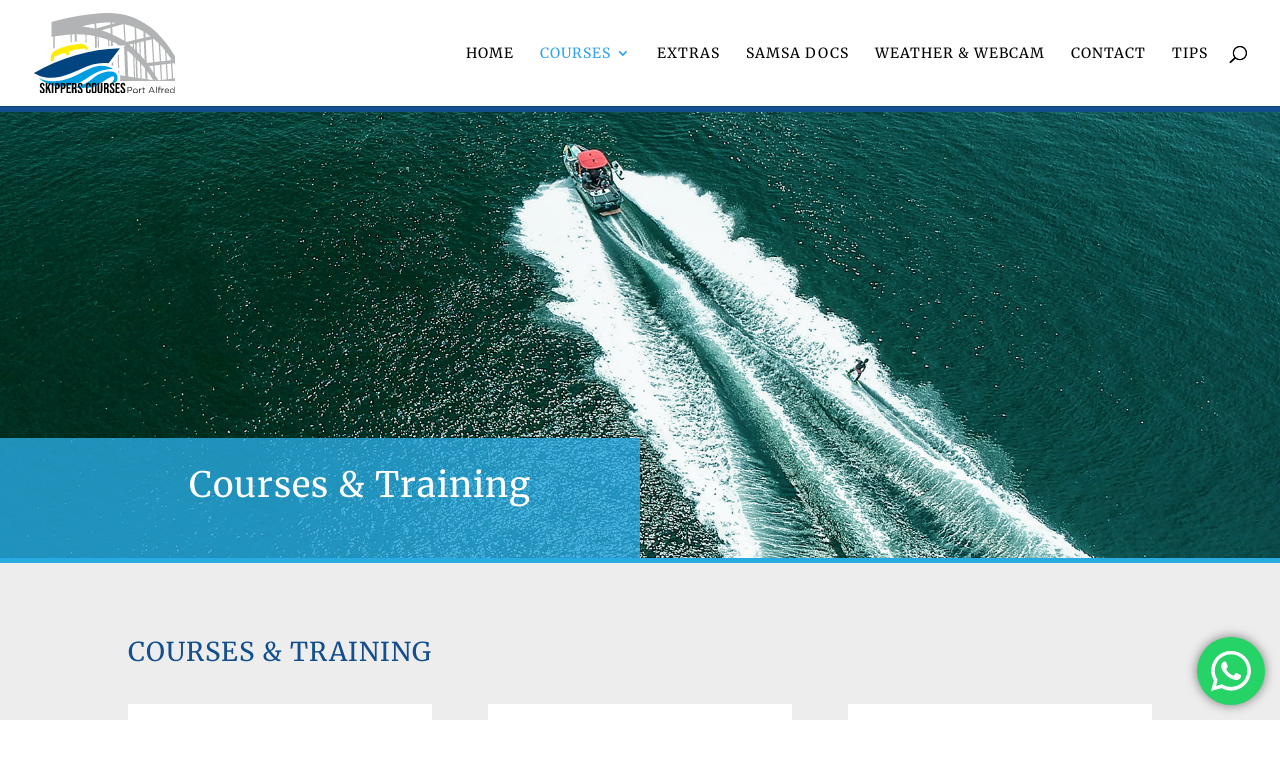

--- FILE ---
content_type: image/svg+xml
request_url: https://skipperscourses.co.za/wp-content/uploads/2021/01/Skipper-Training-Port-Alfred.svg
body_size: 2948
content:
<svg id="Layer_1" data-name="Layer 1" xmlns="http://www.w3.org/2000/svg" viewBox="0 0 335.3 188.98"><title>Skipper-Training-Port-Alfred</title><path d="M338.7,160.8l-11,1.3-2.2-35.6,11-1.3Zm12.2-1.4-9.3,1.1-2.2-35.6,9.3-1.1Zm-92.1-53.9c-3.1-2.9-6.2-5.6-9.3-8.2-1.6-1.4-3.3-2.7-4.9-4l2.4,60.9,13.7,2Zm5.7,5.5c-1-.9-1.9-1.8-2.9-2.7l1.8,48.4,2.6.4ZM275,121.7c-2.2-2.3-4.4-4.7-6.7-6.9l1.4,42.8,6.7,1Zm12,13.6c-2.9-3.5-5.9-7-9.1-10.5l1.3,34.1,8.9,1.3Zm19.3,27.6A159.81,159.81,0,0,0,292,141.4l.9,19.5Zm4.6-12c2.7,4.1,5.4,8.2,8.3,12.2l5.6-.6-2.2-35.6-13.1,1.5ZM297,129.8c3.7,5.3,7.1,10.7,10.6,16.1l-1-17.2Zm-6-8.3c.2.3.5.6.7.9l14.4-1.6-3.3-53.7-14.2,3.2Zm-13.8-15.9c1.6,1.7,3.1,3.3,4.6,5s2.9,3.2,4.3,4.8l-2-43.9-8.2,1.9Zm-9.4-9.7c2.2,2.2,4.4,4.4,6.5,6.7L273.2,74l-6.1,1.4Zm-6.9-6.8c1,1,2,1.9,3,2.9l-.5-15.9-2.9.7Zm-11.2-9.8c2.8,2.3,5.6,4.7,8.3,7.2l-.3-9ZM209.6,55.9c6.1,2.9,12.3,6,19.2,9.5,3.1,1.6,6.1,3.3,9.1,5.2l-2.4-39.5-26.3,7.4ZM183.7,45.7a184.48,184.48,0,0,1,21.7,8.2L205,39.7ZM167,30.1c-9.4,1.6-19.4,3.8-30.1,6.7a294.37,294.37,0,0,1,30.4,4.7Zm37.6-2.7a185.51,185.51,0,0,0-33.5,2.1l.3,11.8,33.3-9.4Zm12.9.9c-2.9-.3-5.8-.5-8.7-.7l.1,3.1Zm44.7,10.2c-4.7-1.7-9.4-3.2-14.3-4.5-3.2-.8-6.3-1.6-9.4-2.3l2.5,41a3.51,3.51,0,0,0,.8.5l13.7-3.1c4.4-1,3.4-.8,7.8-1.8ZM283,48.3A134.83,134.83,0,0,0,265.9,40l.9,27.5,16.9-3.9Zm16.9,11.6-2.7-2.1c-3-2.4-6.2-4.6-9.4-6.7l.5,11.4Zm19.7,16.9c-3.8-3.7-7.8-7.2-12-10.7l-1.8.4,3.3,54,13.1-1.5Zm15,16.3c-3.9-4.8-7.8-9.1-11.8-13.2l2.4,38.8,11-1.3ZM348,111.4c-3.5-5.3-6.9-10-10.2-14.3L339,117l9.3-1.1Zm-136.6,7.5.3,10.5c-1.4-.5-2.8-1.1-4.2-1.6l-.1-3.6Zm11.3,14.6-.7-28.6,2.8-3.6.8,33.2Zm.3,10.2-.1-2.5,2.8-.3.2,7.7a18.64,18.64,0,0,0-2.9-4.9M64.4,26.1c45.9-12,75.9-17,114.5-20.2,22-1.8,44.8-.6,66.2,5.1,19.4,5.2,37.4,15.5,54,27,13.9,9.6,25.1,22.7,36.2,35.5,8.7,10,15.2,21.7,22.8,32.5v21.3c-.9-1.5-1.7-2.9-2.6-4.3l-3.7.4L354,159l4.2-.5v6.2H226.7a18.89,18.89,0,0,0,1.1-4.4,21,21,0,0,0,0-5.6,19.82,19.82,0,0,0-.8-3.5l13,1.9L237.3,88c-.5-.3-1-.7-1.5-1l4.4-5.8-12.9.3c-1-.6-2-1.2-3-1.7v1.8c-1,0-1.9.1-2.8.1l-.1-3.5c-3.7-2-7.5-3.9-11.4-5.6l.3,9.7-4.2.3-.3-11.8c-1.3-.5-2.5-1-3.8-1.5l.3,13.7c-1,.1-1.9.2-2.8.2l-.4-15c-3.6-1.3-7.2-2.5-10.9-3.6-4-1.1-7.7-2.2-11.2-3.1l.6,24.2c-.9.1-1.9.3-2.8.4l-.6-25.4a18.92,18.92,0,0,0-2.3-.5l.6,26.3c-1.4.2-2.8.4-4.2.7l-.7-27.9a169.15,169.15,0,0,0-19.8-3l.4,19a17.48,17.48,0,0,0-2.9-1.8L145.1,56c-6.3-.5-13-.8-20.6-.8l.2,16.8c-1.6.2-3.2.4-4.8.7l-.2-17.4h-3.2c-1.2,0-2.6.1-3.9.1l.4,18.4a27.41,27.41,0,0,1-2.8.5l-.4-18.8c-11.3.8-25.9,2.9-37.4,4.5l-.3,27c-1.3.7-2.5,1.5-3.7,2.3l.3-28.8c-1.5.2-3,.4-4.3.6Z" transform="translate(-22.9 -5.13)" style="fill:#b1b3b4;fill-rule:evenodd"/><path d="M117,180.2c13.5.7,33.5,1.6,46.2-1.1s40.9-27.4,48.5-25.2c5.5,1.6,0,13.4-7.4,17.2,22.1-.6,19.5-18.7,12.5-25s-22.5-4.4-38.5,2.4c-16.2,6.7-21.6,22.9-61.3,31.7M211.6,136c-12.2-4.6-21.9-9.6-40.1-5.7s-46.9,22.1-65.1,28.1-28.5,7-40.7,6.9-18.9-1.8-31.1-7.4c9.9,9.1,26.9,17.1,43,19.2s33.4-1.5,49.5-7.1,31.5-20.1,45.7-25.8,21.6-6.4,38.8-8.2" transform="translate(-22.9 -5.13)" style="fill:#009ee0;fill-rule:evenodd"/><path d="M151.7,90.9c-.5-2.7-1.3-5.1-2.7-6.6-2.8-3-6.8-7-14.5-6.8-16.2.4-68.7,9.8-71.3,28.4-.2,4.8-.4,9.3-.6,13.8,2.4-1.1,4.9-2.1,7.3-3.1a52.72,52.72,0,0,0,1.2-8.5c10-4.9,19.8-9.1,28-9.3a46.39,46.39,0,0,1,.7,6.4c2.4-.8,4.8-1.6,7.1-2.4a54.1,54.1,0,0,0,.8-7.4c10-3.2,20.2-6.3,35.9-7a8.25,8.25,0,0,1,3.2,3.5c1.7-.4,3.3-.7,4.9-1" transform="translate(-22.9 -5.13)" style="fill:#ffec00;fill-rule:evenodd"/><path d="M227.4,87.8C154.6,89.5,87,110.6,22.9,145.7c13.3,8.6,35.3,15.3,62.9,8.8,41.8-9.8,71.2-36.8,114.5-31.4q13.5-17.55,27.1-35.3" transform="translate(-22.9 -5.13)" style="fill:#004480;fill-rule:evenodd"/><g style="isolation:isolate"><g style="isolation:isolate"><path d="M36.75,188v-1.4h3.64v1.67c0,1.75.77,2.38,2,2.38s2-.63,2-2.44c0-2-.77-3.32-3.28-5.52-3.22-2.83-4.27-4.82-4.27-7.62,0-3.84,2-6.08,5.73-6.08s5.59,2.24,5.59,6.15v1H44.51v-1.25c0-1.75-.7-2.41-1.92-2.41s-1.92.66-1.92,2.34.8,3.07,3.31,5.27c3.22,2.83,4.23,4.79,4.23,7.82,0,4-2,6.22-5.8,6.22S36.75,191.87,36.75,188Z" transform="translate(-22.9 -5.13)"/></g><g style="isolation:isolate"><path d="M50.72,169.3h3.84v10.31l4.89-10.31h3.84l-4.57,9,4.64,15.47h-4L56.1,182.86,54.56,186v7.79H50.72Z" transform="translate(-22.9 -5.13)"/><path d="M65.18,169.3H69v24.45H65.18Z" transform="translate(-22.9 -5.13)"/></g><g style="isolation:isolate"><path d="M72.62,169.3h5.66c3.84,0,5.72,2.13,5.72,6v2.41c0,3.91-1.88,6-5.72,6H76.46v9.95H72.62Zm5.66,11c1.22,0,1.88-.56,1.88-2.31v-2.9c0-1.74-.66-2.3-1.88-2.3H76.46v7.51Z" transform="translate(-22.9 -5.13)"/></g><g style="isolation:isolate"><path d="M86.42,169.3h5.66c3.84,0,5.72,2.13,5.72,6v2.41c0,3.91-1.88,6-5.72,6H90.26v9.95H86.42Zm5.66,11c1.22,0,1.88-.56,1.88-2.31v-2.9c0-1.74-.66-2.3-1.88-2.3H90.26v7.51Z" transform="translate(-22.9 -5.13)"/></g><g style="isolation:isolate"><path d="M100.22,169.3H110.7v3.5h-6.64v6.46h5.27v3.49h-5.27v7.51h6.64v3.49H100.22Z" transform="translate(-22.9 -5.13)"/><path d="M112.89,169.3h5.7c4,0,5.69,1.86,5.69,5.63v1.5c0,2.51-.8,4.12-2.51,4.82v.07c1.92.59,2.55,2.41,2.55,5.17v4.29a7.28,7.28,0,0,0,.41,3h-3.91a7.49,7.49,0,0,1-.35-3v-4.47c0-2.27-.66-3-2.41-3h-1.32v10.48h-3.85Zm5.24,10.48c1.44,0,2.31-.63,2.31-2.58v-1.89c0-1.75-.59-2.51-2-2.51h-1.74v7Z" transform="translate(-22.9 -5.13)"/></g><g style="isolation:isolate"><path d="M127,188v-1.4h3.64v1.67c0,1.75.77,2.38,2,2.38s2-.63,2-2.44c0-2-.77-3.32-3.28-5.52-3.22-2.83-4.27-4.82-4.27-7.62,0-3.84,2-6.08,5.73-6.08s5.59,2.24,5.59,6.15v1h-3.63v-1.25c0-1.75-.7-2.41-1.92-2.41s-1.92.66-1.92,2.34.8,3.07,3.31,5.27c3.22,2.83,4.23,4.79,4.23,7.82,0,4-2,6.22-5.8,6.22S127,191.87,127,188Z" transform="translate(-22.9 -5.13)"/></g><g style="isolation:isolate"><path d="M146.57,188.09V175c0-3.77,2-6,5.66-6s5.66,2.24,5.66,6v2.59h-3.63v-2.83c0-1.61-.77-2.27-1.92-2.27s-1.92.66-1.92,2.27v13.65c0,1.61.76,2.24,1.92,2.24s1.92-.63,1.92-2.24v-3.73h3.63v3.45c0,3.78-2,6-5.66,6S146.57,191.87,146.57,188.09Z" transform="translate(-22.9 -5.13)"/><path d="M160,188V175.1c0-3.91,2.06-6.15,5.84-6.15s5.83,2.24,5.83,6.15V188c0,3.91-2.06,6.14-5.83,6.14S160,191.87,160,188Zm7.83.24V174.86c0-1.75-.77-2.41-2-2.41s-2,.66-2,2.41V188.2c0,1.75.76,2.41,2,2.41S167.81,190,167.81,188.2Z" transform="translate(-22.9 -5.13)"/><path d="M174.09,188V169.3h3.84v18.93c0,1.75.74,2.38,2,2.38s2-.63,2-2.38V169.3h3.7V188c0,3.91-2,6.14-5.73,6.14S174.09,191.87,174.09,188Z" transform="translate(-22.9 -5.13)"/></g><g style="isolation:isolate"><path d="M189.22,169.3h5.69c4,0,5.69,1.86,5.69,5.63v1.5c0,2.51-.8,4.12-2.51,4.82v.07c1.92.59,2.55,2.41,2.55,5.17v4.29a7.11,7.11,0,0,0,.42,3h-3.91a7.49,7.49,0,0,1-.35-3v-4.47c0-2.27-.67-3-2.41-3h-1.33v10.48h-3.84Zm5.24,10.48c1.43,0,2.3-.63,2.3-2.58v-1.89c0-1.75-.59-2.51-1.95-2.51h-1.75v7Z" transform="translate(-22.9 -5.13)"/></g><g style="isolation:isolate"><path d="M203,188v-1.4h3.64v1.67c0,1.75.77,2.38,2,2.38s2-.63,2-2.44c0-2-.77-3.32-3.28-5.52-3.22-2.83-4.27-4.82-4.27-7.62,0-3.84,2-6.08,5.73-6.08s5.59,2.24,5.59,6.15v1h-3.63v-1.25c0-1.75-.7-2.41-1.92-2.41s-1.92.66-1.92,2.34.8,3.07,3.31,5.27c3.22,2.83,4.23,4.79,4.23,7.82,0,4-2,6.22-5.8,6.22S203,191.87,203,188Z" transform="translate(-22.9 -5.13)"/><path d="M216.61,169.3h10.48v3.5h-6.64v6.46h5.27v3.49h-5.27v7.51h6.64v3.49H216.61Z" transform="translate(-22.9 -5.13)"/><path d="M228.69,188v-1.4h3.64v1.67c0,1.75.76,2.38,2,2.38s2-.63,2-2.44c0-2-.77-3.32-3.29-5.52-3.21-2.83-4.26-4.82-4.26-7.62,0-3.84,2-6.08,5.73-6.08s5.59,2.24,5.59,6.15v1h-3.63v-1.25c0-1.75-.7-2.41-1.92-2.41s-1.93.66-1.93,2.34.81,3.07,3.32,5.27c3.22,2.83,4.23,4.79,4.23,7.82,0,4-2,6.22-5.8,6.22S228.69,191.87,228.69,188Z" transform="translate(-22.9 -5.13)"/></g></g><path d="M254.7,183.5c0,2-1.6,3.3-4.1,3.3H247v-6.5h3.7c2.4-.1,4,1,4,3.2m1.7-.1c0-2.9-2.2-4.7-5.5-4.7h-5.5v14.8h1.7v-5.2h3.6c3,0,5.7-1.7,5.7-4.9" transform="translate(-22.9 -5.13)" style="fill:#231f20"/><path d="M268.1,188.1a4,4,0,1,1-4-4.4,4.24,4.24,0,0,1,4,4.4m1.7-.1a5.7,5.7,0,1,0-5.7,5.7,5.57,5.57,0,0,0,5.7-5.7" transform="translate(-22.9 -5.13)" style="fill:#231f20"/><path d="M274.4,189.1c0-3.3,1.9-5,4.3-5h.1v-1.8a4.67,4.67,0,0,0-4.5,3v-2.9h-1.6v10.9h1.6v-4.2Z" transform="translate(-22.9 -5.13)" style="fill:#231f20"/><path d="M283.5,184H287v-1.4h-3.5v-3.3h-1.6v3.3h-1.5V184h1.5v6.6a2.79,2.79,0,0,0,3.1,3.1,4.23,4.23,0,0,0,2-.5v-1.4a3.17,3.17,0,0,1-1.6.4,1.59,1.59,0,0,1-1.8-1.8V184Z" transform="translate(-22.9 -5.13)" style="fill:#231f20"/><path d="M306.1,188.1h-6.8l3.4-7.6Zm-2.6-9.5H302l-6.8,14.9h1.7l1.8-3.9h8.1l1.7,3.9h1.8Z" transform="translate(-22.9 -5.13)" style="fill:#231f20"/><rect x="290.2" y="172.97" width="1.6" height="15.4" style="fill:#231f20"/><path d="M320.7,182.6v-.9c0-1.6.6-2.3,1.9-2.3a4.53,4.53,0,0,1,1.6.3v-1.4a4.5,4.5,0,0,0-1.8-.3c-2.1,0-3.3,1.3-3.3,3.7v1h-1.5v1.4h1.5v9.5h1.6V184h3.5v-1.4Z" transform="translate(-22.9 -5.13)" style="fill:#231f20"/><path d="M327.9,189.1c0-3.3,1.9-5,4.3-5h.1v-1.8a4.67,4.67,0,0,0-4.5,3v-2.9h-1.6v10.9h1.6v-4.2Z" transform="translate(-22.9 -5.13)" style="fill:#231f20"/><path d="M335.3,187.4a3.81,3.81,0,0,1,3.6-3.7c2.2,0,3.3,1.7,3.5,3.7Zm0,1.2H344v-.5c0-3.2-1.9-5.8-5.1-5.8-3,0-5.2,2.5-5.2,5.7a5.62,5.62,0,0,0,10,3.6l-1-.9a4.51,4.51,0,0,1-3.4,1.5,3.78,3.78,0,0,1-4-3.6" transform="translate(-22.9 -5.13)" style="fill:#231f20"/><path d="M355.7,188a4.09,4.09,0,0,1-4,4.3,4,4,0,0,1-3.9-4.3c0-2.7,1.7-4.2,3.9-4.2a4.06,4.06,0,0,1,4,4.2m1.6,5.5V178.1h-1.6v6.6a5,5,0,0,0-4.2-2.3,5.72,5.72,0,0,0,0,11.4,5,5,0,0,0,4.2-2.4v2.2h1.6Z" transform="translate(-22.9 -5.13)" style="fill:#231f20"/></svg>

--- FILE ---
content_type: image/svg+xml
request_url: https://skipperscourses.co.za/wp-content/uploads/2021/01/Skipper-Training-Port-Alfred.svg
body_size: 2913
content:
<svg id="Layer_1" data-name="Layer 1" xmlns="http://www.w3.org/2000/svg" viewBox="0 0 335.3 188.98"><title>Skipper-Training-Port-Alfred</title><path d="M338.7,160.8l-11,1.3-2.2-35.6,11-1.3Zm12.2-1.4-9.3,1.1-2.2-35.6,9.3-1.1Zm-92.1-53.9c-3.1-2.9-6.2-5.6-9.3-8.2-1.6-1.4-3.3-2.7-4.9-4l2.4,60.9,13.7,2Zm5.7,5.5c-1-.9-1.9-1.8-2.9-2.7l1.8,48.4,2.6.4ZM275,121.7c-2.2-2.3-4.4-4.7-6.7-6.9l1.4,42.8,6.7,1Zm12,13.6c-2.9-3.5-5.9-7-9.1-10.5l1.3,34.1,8.9,1.3Zm19.3,27.6A159.81,159.81,0,0,0,292,141.4l.9,19.5Zm4.6-12c2.7,4.1,5.4,8.2,8.3,12.2l5.6-.6-2.2-35.6-13.1,1.5ZM297,129.8c3.7,5.3,7.1,10.7,10.6,16.1l-1-17.2Zm-6-8.3c.2.3.5.6.7.9l14.4-1.6-3.3-53.7-14.2,3.2Zm-13.8-15.9c1.6,1.7,3.1,3.3,4.6,5s2.9,3.2,4.3,4.8l-2-43.9-8.2,1.9Zm-9.4-9.7c2.2,2.2,4.4,4.4,6.5,6.7L273.2,74l-6.1,1.4Zm-6.9-6.8c1,1,2,1.9,3,2.9l-.5-15.9-2.9.7Zm-11.2-9.8c2.8,2.3,5.6,4.7,8.3,7.2l-.3-9ZM209.6,55.9c6.1,2.9,12.3,6,19.2,9.5,3.1,1.6,6.1,3.3,9.1,5.2l-2.4-39.5-26.3,7.4ZM183.7,45.7a184.48,184.48,0,0,1,21.7,8.2L205,39.7ZM167,30.1c-9.4,1.6-19.4,3.8-30.1,6.7a294.37,294.37,0,0,1,30.4,4.7Zm37.6-2.7a185.51,185.51,0,0,0-33.5,2.1l.3,11.8,33.3-9.4Zm12.9.9c-2.9-.3-5.8-.5-8.7-.7l.1,3.1Zm44.7,10.2c-4.7-1.7-9.4-3.2-14.3-4.5-3.2-.8-6.3-1.6-9.4-2.3l2.5,41a3.51,3.51,0,0,0,.8.5l13.7-3.1c4.4-1,3.4-.8,7.8-1.8ZM283,48.3A134.83,134.83,0,0,0,265.9,40l.9,27.5,16.9-3.9Zm16.9,11.6-2.7-2.1c-3-2.4-6.2-4.6-9.4-6.7l.5,11.4Zm19.7,16.9c-3.8-3.7-7.8-7.2-12-10.7l-1.8.4,3.3,54,13.1-1.5Zm15,16.3c-3.9-4.8-7.8-9.1-11.8-13.2l2.4,38.8,11-1.3ZM348,111.4c-3.5-5.3-6.9-10-10.2-14.3L339,117l9.3-1.1Zm-136.6,7.5.3,10.5c-1.4-.5-2.8-1.1-4.2-1.6l-.1-3.6Zm11.3,14.6-.7-28.6,2.8-3.6.8,33.2Zm.3,10.2-.1-2.5,2.8-.3.2,7.7a18.64,18.64,0,0,0-2.9-4.9M64.4,26.1c45.9-12,75.9-17,114.5-20.2,22-1.8,44.8-.6,66.2,5.1,19.4,5.2,37.4,15.5,54,27,13.9,9.6,25.1,22.7,36.2,35.5,8.7,10,15.2,21.7,22.8,32.5v21.3c-.9-1.5-1.7-2.9-2.6-4.3l-3.7.4L354,159l4.2-.5v6.2H226.7a18.89,18.89,0,0,0,1.1-4.4,21,21,0,0,0,0-5.6,19.82,19.82,0,0,0-.8-3.5l13,1.9L237.3,88c-.5-.3-1-.7-1.5-1l4.4-5.8-12.9.3c-1-.6-2-1.2-3-1.7v1.8c-1,0-1.9.1-2.8.1l-.1-3.5c-3.7-2-7.5-3.9-11.4-5.6l.3,9.7-4.2.3-.3-11.8c-1.3-.5-2.5-1-3.8-1.5l.3,13.7c-1,.1-1.9.2-2.8.2l-.4-15c-3.6-1.3-7.2-2.5-10.9-3.6-4-1.1-7.7-2.2-11.2-3.1l.6,24.2c-.9.1-1.9.3-2.8.4l-.6-25.4a18.92,18.92,0,0,0-2.3-.5l.6,26.3c-1.4.2-2.8.4-4.2.7l-.7-27.9a169.15,169.15,0,0,0-19.8-3l.4,19a17.48,17.48,0,0,0-2.9-1.8L145.1,56c-6.3-.5-13-.8-20.6-.8l.2,16.8c-1.6.2-3.2.4-4.8.7l-.2-17.4h-3.2c-1.2,0-2.6.1-3.9.1l.4,18.4a27.41,27.41,0,0,1-2.8.5l-.4-18.8c-11.3.8-25.9,2.9-37.4,4.5l-.3,27c-1.3.7-2.5,1.5-3.7,2.3l.3-28.8c-1.5.2-3,.4-4.3.6Z" transform="translate(-22.9 -5.13)" style="fill:#b1b3b4;fill-rule:evenodd"/><path d="M117,180.2c13.5.7,33.5,1.6,46.2-1.1s40.9-27.4,48.5-25.2c5.5,1.6,0,13.4-7.4,17.2,22.1-.6,19.5-18.7,12.5-25s-22.5-4.4-38.5,2.4c-16.2,6.7-21.6,22.9-61.3,31.7M211.6,136c-12.2-4.6-21.9-9.6-40.1-5.7s-46.9,22.1-65.1,28.1-28.5,7-40.7,6.9-18.9-1.8-31.1-7.4c9.9,9.1,26.9,17.1,43,19.2s33.4-1.5,49.5-7.1,31.5-20.1,45.7-25.8,21.6-6.4,38.8-8.2" transform="translate(-22.9 -5.13)" style="fill:#009ee0;fill-rule:evenodd"/><path d="M151.7,90.9c-.5-2.7-1.3-5.1-2.7-6.6-2.8-3-6.8-7-14.5-6.8-16.2.4-68.7,9.8-71.3,28.4-.2,4.8-.4,9.3-.6,13.8,2.4-1.1,4.9-2.1,7.3-3.1a52.72,52.72,0,0,0,1.2-8.5c10-4.9,19.8-9.1,28-9.3a46.39,46.39,0,0,1,.7,6.4c2.4-.8,4.8-1.6,7.1-2.4a54.1,54.1,0,0,0,.8-7.4c10-3.2,20.2-6.3,35.9-7a8.25,8.25,0,0,1,3.2,3.5c1.7-.4,3.3-.7,4.9-1" transform="translate(-22.9 -5.13)" style="fill:#ffec00;fill-rule:evenodd"/><path d="M227.4,87.8C154.6,89.5,87,110.6,22.9,145.7c13.3,8.6,35.3,15.3,62.9,8.8,41.8-9.8,71.2-36.8,114.5-31.4q13.5-17.55,27.1-35.3" transform="translate(-22.9 -5.13)" style="fill:#004480;fill-rule:evenodd"/><g style="isolation:isolate"><g style="isolation:isolate"><path d="M36.75,188v-1.4h3.64v1.67c0,1.75.77,2.38,2,2.38s2-.63,2-2.44c0-2-.77-3.32-3.28-5.52-3.22-2.83-4.27-4.82-4.27-7.62,0-3.84,2-6.08,5.73-6.08s5.59,2.24,5.59,6.15v1H44.51v-1.25c0-1.75-.7-2.41-1.92-2.41s-1.92.66-1.92,2.34.8,3.07,3.31,5.27c3.22,2.83,4.23,4.79,4.23,7.82,0,4-2,6.22-5.8,6.22S36.75,191.87,36.75,188Z" transform="translate(-22.9 -5.13)"/></g><g style="isolation:isolate"><path d="M50.72,169.3h3.84v10.31l4.89-10.31h3.84l-4.57,9,4.64,15.47h-4L56.1,182.86,54.56,186v7.79H50.72Z" transform="translate(-22.9 -5.13)"/><path d="M65.18,169.3H69v24.45H65.18Z" transform="translate(-22.9 -5.13)"/></g><g style="isolation:isolate"><path d="M72.62,169.3h5.66c3.84,0,5.72,2.13,5.72,6v2.41c0,3.91-1.88,6-5.72,6H76.46v9.95H72.62Zm5.66,11c1.22,0,1.88-.56,1.88-2.31v-2.9c0-1.74-.66-2.3-1.88-2.3H76.46v7.51Z" transform="translate(-22.9 -5.13)"/></g><g style="isolation:isolate"><path d="M86.42,169.3h5.66c3.84,0,5.72,2.13,5.72,6v2.41c0,3.91-1.88,6-5.72,6H90.26v9.95H86.42Zm5.66,11c1.22,0,1.88-.56,1.88-2.31v-2.9c0-1.74-.66-2.3-1.88-2.3H90.26v7.51Z" transform="translate(-22.9 -5.13)"/></g><g style="isolation:isolate"><path d="M100.22,169.3H110.7v3.5h-6.64v6.46h5.27v3.49h-5.27v7.51h6.64v3.49H100.22Z" transform="translate(-22.9 -5.13)"/><path d="M112.89,169.3h5.7c4,0,5.69,1.86,5.69,5.63v1.5c0,2.51-.8,4.12-2.51,4.82v.07c1.92.59,2.55,2.41,2.55,5.17v4.29a7.28,7.28,0,0,0,.41,3h-3.91a7.49,7.49,0,0,1-.35-3v-4.47c0-2.27-.66-3-2.41-3h-1.32v10.48h-3.85Zm5.24,10.48c1.44,0,2.31-.63,2.31-2.58v-1.89c0-1.75-.59-2.51-2-2.51h-1.74v7Z" transform="translate(-22.9 -5.13)"/></g><g style="isolation:isolate"><path d="M127,188v-1.4h3.64v1.67c0,1.75.77,2.38,2,2.38s2-.63,2-2.44c0-2-.77-3.32-3.28-5.52-3.22-2.83-4.27-4.82-4.27-7.62,0-3.84,2-6.08,5.73-6.08s5.59,2.24,5.59,6.15v1h-3.63v-1.25c0-1.75-.7-2.41-1.92-2.41s-1.92.66-1.92,2.34.8,3.07,3.31,5.27c3.22,2.83,4.23,4.79,4.23,7.82,0,4-2,6.22-5.8,6.22S127,191.87,127,188Z" transform="translate(-22.9 -5.13)"/></g><g style="isolation:isolate"><path d="M146.57,188.09V175c0-3.77,2-6,5.66-6s5.66,2.24,5.66,6v2.59h-3.63v-2.83c0-1.61-.77-2.27-1.92-2.27s-1.92.66-1.92,2.27v13.65c0,1.61.76,2.24,1.92,2.24s1.92-.63,1.92-2.24v-3.73h3.63v3.45c0,3.78-2,6-5.66,6S146.57,191.87,146.57,188.09Z" transform="translate(-22.9 -5.13)"/><path d="M160,188V175.1c0-3.91,2.06-6.15,5.84-6.15s5.83,2.24,5.83,6.15V188c0,3.91-2.06,6.14-5.83,6.14S160,191.87,160,188Zm7.83.24V174.86c0-1.75-.77-2.41-2-2.41s-2,.66-2,2.41V188.2c0,1.75.76,2.41,2,2.41S167.81,190,167.81,188.2Z" transform="translate(-22.9 -5.13)"/><path d="M174.09,188V169.3h3.84v18.93c0,1.75.74,2.38,2,2.38s2-.63,2-2.38V169.3h3.7V188c0,3.91-2,6.14-5.73,6.14S174.09,191.87,174.09,188Z" transform="translate(-22.9 -5.13)"/></g><g style="isolation:isolate"><path d="M189.22,169.3h5.69c4,0,5.69,1.86,5.69,5.63v1.5c0,2.51-.8,4.12-2.51,4.82v.07c1.92.59,2.55,2.41,2.55,5.17v4.29a7.11,7.11,0,0,0,.42,3h-3.91a7.49,7.49,0,0,1-.35-3v-4.47c0-2.27-.67-3-2.41-3h-1.33v10.48h-3.84Zm5.24,10.48c1.43,0,2.3-.63,2.3-2.58v-1.89c0-1.75-.59-2.51-1.95-2.51h-1.75v7Z" transform="translate(-22.9 -5.13)"/></g><g style="isolation:isolate"><path d="M203,188v-1.4h3.64v1.67c0,1.75.77,2.38,2,2.38s2-.63,2-2.44c0-2-.77-3.32-3.28-5.52-3.22-2.83-4.27-4.82-4.27-7.62,0-3.84,2-6.08,5.73-6.08s5.59,2.24,5.59,6.15v1h-3.63v-1.25c0-1.75-.7-2.41-1.92-2.41s-1.92.66-1.92,2.34.8,3.07,3.31,5.27c3.22,2.83,4.23,4.79,4.23,7.82,0,4-2,6.22-5.8,6.22S203,191.87,203,188Z" transform="translate(-22.9 -5.13)"/><path d="M216.61,169.3h10.48v3.5h-6.64v6.46h5.27v3.49h-5.27v7.51h6.64v3.49H216.61Z" transform="translate(-22.9 -5.13)"/><path d="M228.69,188v-1.4h3.64v1.67c0,1.75.76,2.38,2,2.38s2-.63,2-2.44c0-2-.77-3.32-3.29-5.52-3.21-2.83-4.26-4.82-4.26-7.62,0-3.84,2-6.08,5.73-6.08s5.59,2.24,5.59,6.15v1h-3.63v-1.25c0-1.75-.7-2.41-1.92-2.41s-1.93.66-1.93,2.34.81,3.07,3.32,5.27c3.22,2.83,4.23,4.79,4.23,7.82,0,4-2,6.22-5.8,6.22S228.69,191.87,228.69,188Z" transform="translate(-22.9 -5.13)"/></g></g><path d="M254.7,183.5c0,2-1.6,3.3-4.1,3.3H247v-6.5h3.7c2.4-.1,4,1,4,3.2m1.7-.1c0-2.9-2.2-4.7-5.5-4.7h-5.5v14.8h1.7v-5.2h3.6c3,0,5.7-1.7,5.7-4.9" transform="translate(-22.9 -5.13)" style="fill:#231f20"/><path d="M268.1,188.1a4,4,0,1,1-4-4.4,4.24,4.24,0,0,1,4,4.4m1.7-.1a5.7,5.7,0,1,0-5.7,5.7,5.57,5.57,0,0,0,5.7-5.7" transform="translate(-22.9 -5.13)" style="fill:#231f20"/><path d="M274.4,189.1c0-3.3,1.9-5,4.3-5h.1v-1.8a4.67,4.67,0,0,0-4.5,3v-2.9h-1.6v10.9h1.6v-4.2Z" transform="translate(-22.9 -5.13)" style="fill:#231f20"/><path d="M283.5,184H287v-1.4h-3.5v-3.3h-1.6v3.3h-1.5V184h1.5v6.6a2.79,2.79,0,0,0,3.1,3.1,4.23,4.23,0,0,0,2-.5v-1.4a3.17,3.17,0,0,1-1.6.4,1.59,1.59,0,0,1-1.8-1.8V184Z" transform="translate(-22.9 -5.13)" style="fill:#231f20"/><path d="M306.1,188.1h-6.8l3.4-7.6Zm-2.6-9.5H302l-6.8,14.9h1.7l1.8-3.9h8.1l1.7,3.9h1.8Z" transform="translate(-22.9 -5.13)" style="fill:#231f20"/><rect x="290.2" y="172.97" width="1.6" height="15.4" style="fill:#231f20"/><path d="M320.7,182.6v-.9c0-1.6.6-2.3,1.9-2.3a4.53,4.53,0,0,1,1.6.3v-1.4a4.5,4.5,0,0,0-1.8-.3c-2.1,0-3.3,1.3-3.3,3.7v1h-1.5v1.4h1.5v9.5h1.6V184h3.5v-1.4Z" transform="translate(-22.9 -5.13)" style="fill:#231f20"/><path d="M327.9,189.1c0-3.3,1.9-5,4.3-5h.1v-1.8a4.67,4.67,0,0,0-4.5,3v-2.9h-1.6v10.9h1.6v-4.2Z" transform="translate(-22.9 -5.13)" style="fill:#231f20"/><path d="M335.3,187.4a3.81,3.81,0,0,1,3.6-3.7c2.2,0,3.3,1.7,3.5,3.7Zm0,1.2H344v-.5c0-3.2-1.9-5.8-5.1-5.8-3,0-5.2,2.5-5.2,5.7a5.62,5.62,0,0,0,10,3.6l-1-.9a4.51,4.51,0,0,1-3.4,1.5,3.78,3.78,0,0,1-4-3.6" transform="translate(-22.9 -5.13)" style="fill:#231f20"/><path d="M355.7,188a4.09,4.09,0,0,1-4,4.3,4,4,0,0,1-3.9-4.3c0-2.7,1.7-4.2,3.9-4.2a4.06,4.06,0,0,1,4,4.2m1.6,5.5V178.1h-1.6v6.6a5,5,0,0,0-4.2-2.3,5.72,5.72,0,0,0,0,11.4,5,5,0,0,0,4.2-2.4v2.2h1.6Z" transform="translate(-22.9 -5.13)" style="fill:#231f20"/></svg>